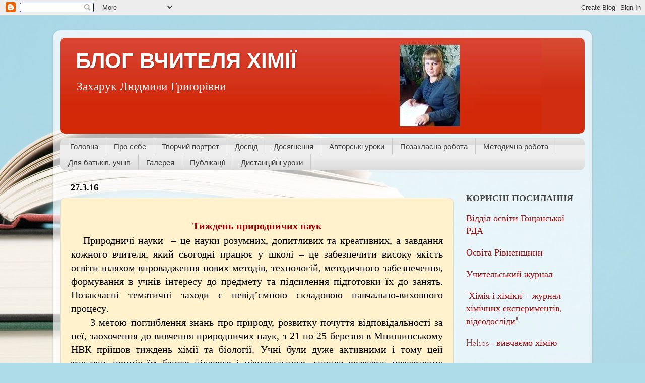

--- FILE ---
content_type: text/html; charset=UTF-8
request_url: https://himiablog.blogspot.com/2016/03/blog-post.html
body_size: 12034
content:
<!DOCTYPE html>
<html class='v2' dir='ltr' lang='uk'>
<head>
<link href='https://www.blogger.com/static/v1/widgets/335934321-css_bundle_v2.css' rel='stylesheet' type='text/css'/>
<meta content='width=1100' name='viewport'/>
<meta content='text/html; charset=UTF-8' http-equiv='Content-Type'/>
<meta content='blogger' name='generator'/>
<link href='https://himiablog.blogspot.com/favicon.ico' rel='icon' type='image/x-icon'/>
<link href='http://himiablog.blogspot.com/2016/03/blog-post.html' rel='canonical'/>
<link rel="alternate" type="application/atom+xml" title="БЛОГ ВЧИТЕЛЯ ХІМІЇ - Atom" href="https://himiablog.blogspot.com/feeds/posts/default" />
<link rel="alternate" type="application/rss+xml" title="БЛОГ ВЧИТЕЛЯ ХІМІЇ - RSS" href="https://himiablog.blogspot.com/feeds/posts/default?alt=rss" />
<link rel="service.post" type="application/atom+xml" title="БЛОГ ВЧИТЕЛЯ ХІМІЇ - Atom" href="https://www.blogger.com/feeds/1625980036599182694/posts/default" />

<link rel="alternate" type="application/atom+xml" title="БЛОГ ВЧИТЕЛЯ ХІМІЇ - Atom" href="https://himiablog.blogspot.com/feeds/4474342408161508140/comments/default" />
<!--Can't find substitution for tag [blog.ieCssRetrofitLinks]-->
<link href='https://blogger.googleusercontent.com/img/b/R29vZ2xl/AVvXsEh0CDdrrsWtnViH_fCncMy3tJ0hONgV0XGlUzEieZj9HsaIsi9BNP5OT6Iakde7xfZQ1PvMkuH5BPri-WwTyKdmllEdYJkeK07PGoJYpUXUHKYtUaDMoa-huCtWTOAb0B5Hbmofz1zcu_6S/s320/20160324_114642.jpg' rel='image_src'/>
<meta content='http://himiablog.blogspot.com/2016/03/blog-post.html' property='og:url'/>
<meta content='БЛОГ ВЧИТЕЛЯ ХІМІЇ' property='og:title'/>
<meta content='   Тиждень природничих наук      Природничі науки  – це наук и  розумних, допитливих та креативних, а завдання кожного вчителя, як ий  сього...' property='og:description'/>
<meta content='https://blogger.googleusercontent.com/img/b/R29vZ2xl/AVvXsEh0CDdrrsWtnViH_fCncMy3tJ0hONgV0XGlUzEieZj9HsaIsi9BNP5OT6Iakde7xfZQ1PvMkuH5BPri-WwTyKdmllEdYJkeK07PGoJYpUXUHKYtUaDMoa-huCtWTOAb0B5Hbmofz1zcu_6S/w1200-h630-p-k-no-nu/20160324_114642.jpg' property='og:image'/>
<title>БЛОГ ВЧИТЕЛЯ ХІМІЇ</title>
<style type='text/css'>@font-face{font-family:'Josefin Slab';font-style:normal;font-weight:400;font-display:swap;src:url(//fonts.gstatic.com/s/josefinslab/v29/lW-swjwOK3Ps5GSJlNNkMalNpiZe_ldbOR4W71msR349KoKZAyOw3w.woff2)format('woff2');unicode-range:U+0000-00FF,U+0131,U+0152-0153,U+02BB-02BC,U+02C6,U+02DA,U+02DC,U+0304,U+0308,U+0329,U+2000-206F,U+20AC,U+2122,U+2191,U+2193,U+2212,U+2215,U+FEFF,U+FFFD;}</style>
<style id='page-skin-1' type='text/css'><!--
/*-----------------------------------------------
Blogger Template Style
Name:     Picture Window
Designer: Blogger
URL:      www.blogger.com
----------------------------------------------- */
/* Content
----------------------------------------------- */
body {
font: normal normal 20px Josefin Slab;
color: #000000;
background: #aedce9 url(//themes.googleusercontent.com/image?id=1aSXz0EUQA6OfP2_5rLADo2fO_7Eo-n491NAiLY3IQ_sEBa11506Zc39km57LDp095wvw) no-repeat fixed top center /* Credit: Deejpilot (http://www.istockphoto.com/googleimages.php?id=5972800&platform=blogger) */;
}
html body .region-inner {
min-width: 0;
max-width: 100%;
width: auto;
}
.content-outer {
font-size: 90%;
}
a:link {
text-decoration:none;
color: #a01111;
}
a:visited {
text-decoration:none;
color: #860200;
}
a:hover {
text-decoration:underline;
color: #d02d11;
}
.content-outer {
background: transparent url(//www.blogblog.com/1kt/transparent/white80.png) repeat scroll top left;
-moz-border-radius: 15px;
-webkit-border-radius: 15px;
-goog-ms-border-radius: 15px;
border-radius: 15px;
-moz-box-shadow: 0 0 3px rgba(0, 0, 0, .15);
-webkit-box-shadow: 0 0 3px rgba(0, 0, 0, .15);
-goog-ms-box-shadow: 0 0 3px rgba(0, 0, 0, .15);
box-shadow: 0 0 3px rgba(0, 0, 0, .15);
margin: 30px auto;
}
.content-inner {
padding: 15px;
}
/* Header
----------------------------------------------- */
.header-outer {
background: #d02d11 url(//www.blogblog.com/1kt/transparent/header_gradient_shade.png) repeat-x scroll top left;
_background-image: none;
color: #ffffff;
-moz-border-radius: 10px;
-webkit-border-radius: 10px;
-goog-ms-border-radius: 10px;
border-radius: 10px;
}
.Header img, .Header #header-inner {
-moz-border-radius: 10px;
-webkit-border-radius: 10px;
-goog-ms-border-radius: 10px;
border-radius: 10px;
}
.header-inner .Header .titlewrapper,
.header-inner .Header .descriptionwrapper {
padding-left: 30px;
padding-right: 30px;
}
.Header h1 {
font: normal bold 42px Impact, sans-serif;
text-shadow: 1px 1px 3px rgba(0, 0, 0, 0.3);
}
.Header h1 a {
color: #ffffff;
}
.Header .description {
font-size: 130%;
}
/* Tabs
----------------------------------------------- */
.tabs-inner {
margin: .5em 0 0;
padding: 0;
}
.tabs-inner .section {
margin: 0;
}
.tabs-inner .widget ul {
padding: 0;
background: #eeeeee url(//www.blogblog.com/1kt/transparent/tabs_gradient_shade.png) repeat scroll bottom;
-moz-border-radius: 10px;
-webkit-border-radius: 10px;
-goog-ms-border-radius: 10px;
border-radius: 10px;
}
.tabs-inner .widget li {
border: none;
}
.tabs-inner .widget li a {
display: inline-block;
padding: .5em 1em;
margin-right: 0;
color: #3c3c3c;
font: normal normal 15px Impact, sans-serif;
-moz-border-radius: 0 0 0 0;
-webkit-border-top-left-radius: 0;
-webkit-border-top-right-radius: 0;
-goog-ms-border-radius: 0 0 0 0;
border-radius: 0 0 0 0;
background: transparent none no-repeat scroll top left;
border-right: 1px solid #cccccc;
}
.tabs-inner .widget li:first-child a {
padding-left: 1.25em;
-moz-border-radius-topleft: 10px;
-moz-border-radius-bottomleft: 10px;
-webkit-border-top-left-radius: 10px;
-webkit-border-bottom-left-radius: 10px;
-goog-ms-border-top-left-radius: 10px;
-goog-ms-border-bottom-left-radius: 10px;
border-top-left-radius: 10px;
border-bottom-left-radius: 10px;
}
.tabs-inner .widget li.selected a,
.tabs-inner .widget li a:hover {
position: relative;
z-index: 1;
background: #fff2cc url(//www.blogblog.com/1kt/transparent/tabs_gradient_shade.png) repeat scroll bottom;
color: #000000;
-moz-box-shadow: 0 0 0 rgba(0, 0, 0, .15);
-webkit-box-shadow: 0 0 0 rgba(0, 0, 0, .15);
-goog-ms-box-shadow: 0 0 0 rgba(0, 0, 0, .15);
box-shadow: 0 0 0 rgba(0, 0, 0, .15);
}
/* Headings
----------------------------------------------- */
h2 {
font: normal bold 100% Georgia, Utopia, 'Palatino Linotype', Palatino, serif;
text-transform: uppercase;
color: #444444;
margin: .5em 0;
}
/* Main
----------------------------------------------- */
.main-outer {
background: transparent none repeat scroll top center;
-moz-border-radius: 0 0 0 0;
-webkit-border-top-left-radius: 0;
-webkit-border-top-right-radius: 0;
-webkit-border-bottom-left-radius: 0;
-webkit-border-bottom-right-radius: 0;
-goog-ms-border-radius: 0 0 0 0;
border-radius: 0 0 0 0;
-moz-box-shadow: 0 0 0 rgba(0, 0, 0, .15);
-webkit-box-shadow: 0 0 0 rgba(0, 0, 0, .15);
-goog-ms-box-shadow: 0 0 0 rgba(0, 0, 0, .15);
box-shadow: 0 0 0 rgba(0, 0, 0, .15);
}
.main-inner {
padding: 15px 5px 20px;
}
.main-inner .column-center-inner {
padding: 0 0;
}
.main-inner .column-left-inner {
padding-left: 0;
}
.main-inner .column-right-inner {
padding-right: 0;
}
/* Posts
----------------------------------------------- */
h3.post-title {
margin: 0;
font: normal bold 18px Georgia, Utopia, 'Palatino Linotype', Palatino, serif;
}
.comments h4 {
margin: 1em 0 0;
font: normal bold 18px Georgia, Utopia, 'Palatino Linotype', Palatino, serif;
}
.date-header span {
color: #000000;
}
.post-outer {
background-color: #fff2cc;
border: solid 1px #dddddd;
-moz-border-radius: 10px;
-webkit-border-radius: 10px;
border-radius: 10px;
-goog-ms-border-radius: 10px;
padding: 15px 20px;
margin: 0 -20px 20px;
}
.post-body {
line-height: 1.4;
font-size: 110%;
position: relative;
}
.post-header {
margin: 0 0 1.5em;
color: #000000;
line-height: 1.6;
}
.post-footer {
margin: .5em 0 0;
color: #000000;
line-height: 1.6;
}
#blog-pager {
font-size: 140%
}
#comments .comment-author {
padding-top: 1.5em;
border-top: dashed 1px #ccc;
border-top: dashed 1px rgba(128, 128, 128, .5);
background-position: 0 1.5em;
}
#comments .comment-author:first-child {
padding-top: 0;
border-top: none;
}
.avatar-image-container {
margin: .2em 0 0;
}
/* Comments
----------------------------------------------- */
.comments .comments-content .icon.blog-author {
background-repeat: no-repeat;
background-image: url([data-uri]);
}
.comments .comments-content .loadmore a {
border-top: 1px solid #d02d11;
border-bottom: 1px solid #d02d11;
}
.comments .continue {
border-top: 2px solid #d02d11;
}
/* Widgets
----------------------------------------------- */
.widget ul, .widget #ArchiveList ul.flat {
padding: 0;
list-style: none;
}
.widget ul li, .widget #ArchiveList ul.flat li {
border-top: dashed 1px #ccc;
border-top: dashed 1px rgba(128, 128, 128, .5);
}
.widget ul li:first-child, .widget #ArchiveList ul.flat li:first-child {
border-top: none;
}
.widget .post-body ul {
list-style: disc;
}
.widget .post-body ul li {
border: none;
}
/* Footer
----------------------------------------------- */
.footer-outer {
color:#eeeeee;
background: transparent url(https://resources.blogblog.com/blogblog/data/1kt/transparent/black50.png) repeat scroll top left;
-moz-border-radius: 10px 10px 10px 10px;
-webkit-border-top-left-radius: 10px;
-webkit-border-top-right-radius: 10px;
-webkit-border-bottom-left-radius: 10px;
-webkit-border-bottom-right-radius: 10px;
-goog-ms-border-radius: 10px 10px 10px 10px;
border-radius: 10px 10px 10px 10px;
-moz-box-shadow: 0 0 0 rgba(0, 0, 0, .15);
-webkit-box-shadow: 0 0 0 rgba(0, 0, 0, .15);
-goog-ms-box-shadow: 0 0 0 rgba(0, 0, 0, .15);
box-shadow: 0 0 0 rgba(0, 0, 0, .15);
}
.footer-inner {
padding: 10px 5px 20px;
}
.footer-outer a {
color: #fffade;
}
.footer-outer a:visited {
color: #ccc69a;
}
.footer-outer a:hover {
color: #ffffff;
}
.footer-outer .widget h2 {
color: #bbbbbb;
}
/* Mobile
----------------------------------------------- */
html body.mobile {
height: auto;
}
html body.mobile {
min-height: 480px;
background-size: 100% auto;
}
.mobile .body-fauxcolumn-outer {
background: transparent none repeat scroll top left;
}
html .mobile .mobile-date-outer, html .mobile .blog-pager {
border-bottom: none;
background: transparent none repeat scroll top center;
margin-bottom: 10px;
}
.mobile .date-outer {
background: transparent none repeat scroll top center;
}
.mobile .header-outer, .mobile .main-outer,
.mobile .post-outer, .mobile .footer-outer {
-moz-border-radius: 0;
-webkit-border-radius: 0;
-goog-ms-border-radius: 0;
border-radius: 0;
}
.mobile .content-outer,
.mobile .main-outer,
.mobile .post-outer {
background: inherit;
border: none;
}
.mobile .content-outer {
font-size: 100%;
}
.mobile-link-button {
background-color: #a01111;
}
.mobile-link-button a:link, .mobile-link-button a:visited {
color: #fff2cc;
}
.mobile-index-contents {
color: #000000;
}
.mobile .tabs-inner .PageList .widget-content {
background: #fff2cc url(//www.blogblog.com/1kt/transparent/tabs_gradient_shade.png) repeat scroll bottom;
color: #000000;
}
.mobile .tabs-inner .PageList .widget-content .pagelist-arrow {
border-left: 1px solid #cccccc;
}

--></style>
<style id='template-skin-1' type='text/css'><!--
body {
min-width: 1070px;
}
.content-outer, .content-fauxcolumn-outer, .region-inner {
min-width: 1070px;
max-width: 1070px;
_width: 1070px;
}
.main-inner .columns {
padding-left: 0px;
padding-right: 260px;
}
.main-inner .fauxcolumn-center-outer {
left: 0px;
right: 260px;
/* IE6 does not respect left and right together */
_width: expression(this.parentNode.offsetWidth -
parseInt("0px") -
parseInt("260px") + 'px');
}
.main-inner .fauxcolumn-left-outer {
width: 0px;
}
.main-inner .fauxcolumn-right-outer {
width: 260px;
}
.main-inner .column-left-outer {
width: 0px;
right: 100%;
margin-left: -0px;
}
.main-inner .column-right-outer {
width: 260px;
margin-right: -260px;
}
#layout {
min-width: 0;
}
#layout .content-outer {
min-width: 0;
width: 800px;
}
#layout .region-inner {
min-width: 0;
width: auto;
}
body#layout div.add_widget {
padding: 8px;
}
body#layout div.add_widget a {
margin-left: 32px;
}
--></style>
<style>
    body {background-image:url(\/\/themes.googleusercontent.com\/image?id=1aSXz0EUQA6OfP2_5rLADo2fO_7Eo-n491NAiLY3IQ_sEBa11506Zc39km57LDp095wvw);}
    
@media (max-width: 200px) { body {background-image:url(\/\/themes.googleusercontent.com\/image?id=1aSXz0EUQA6OfP2_5rLADo2fO_7Eo-n491NAiLY3IQ_sEBa11506Zc39km57LDp095wvw&options=w200);}}
@media (max-width: 400px) and (min-width: 201px) { body {background-image:url(\/\/themes.googleusercontent.com\/image?id=1aSXz0EUQA6OfP2_5rLADo2fO_7Eo-n491NAiLY3IQ_sEBa11506Zc39km57LDp095wvw&options=w400);}}
@media (max-width: 800px) and (min-width: 401px) { body {background-image:url(\/\/themes.googleusercontent.com\/image?id=1aSXz0EUQA6OfP2_5rLADo2fO_7Eo-n491NAiLY3IQ_sEBa11506Zc39km57LDp095wvw&options=w800);}}
@media (max-width: 1200px) and (min-width: 801px) { body {background-image:url(\/\/themes.googleusercontent.com\/image?id=1aSXz0EUQA6OfP2_5rLADo2fO_7Eo-n491NAiLY3IQ_sEBa11506Zc39km57LDp095wvw&options=w1200);}}
/* Last tag covers anything over one higher than the previous max-size cap. */
@media (min-width: 1201px) { body {background-image:url(\/\/themes.googleusercontent.com\/image?id=1aSXz0EUQA6OfP2_5rLADo2fO_7Eo-n491NAiLY3IQ_sEBa11506Zc39km57LDp095wvw&options=w1600);}}
  </style>
<link href='https://www.blogger.com/dyn-css/authorization.css?targetBlogID=1625980036599182694&amp;zx=3432832f-c620-4309-bedf-464822c35e56' media='none' onload='if(media!=&#39;all&#39;)media=&#39;all&#39;' rel='stylesheet'/><noscript><link href='https://www.blogger.com/dyn-css/authorization.css?targetBlogID=1625980036599182694&amp;zx=3432832f-c620-4309-bedf-464822c35e56' rel='stylesheet'/></noscript>
<meta name='google-adsense-platform-account' content='ca-host-pub-1556223355139109'/>
<meta name='google-adsense-platform-domain' content='blogspot.com'/>

</head>
<body class='loading variant-shade'>
<div class='navbar section' id='navbar' name='Панель навігації'><div class='widget Navbar' data-version='1' id='Navbar1'><script type="text/javascript">
    function setAttributeOnload(object, attribute, val) {
      if(window.addEventListener) {
        window.addEventListener('load',
          function(){ object[attribute] = val; }, false);
      } else {
        window.attachEvent('onload', function(){ object[attribute] = val; });
      }
    }
  </script>
<div id="navbar-iframe-container"></div>
<script type="text/javascript" src="https://apis.google.com/js/platform.js"></script>
<script type="text/javascript">
      gapi.load("gapi.iframes:gapi.iframes.style.bubble", function() {
        if (gapi.iframes && gapi.iframes.getContext) {
          gapi.iframes.getContext().openChild({
              url: 'https://www.blogger.com/navbar/1625980036599182694?po\x3d4474342408161508140\x26origin\x3dhttps://himiablog.blogspot.com',
              where: document.getElementById("navbar-iframe-container"),
              id: "navbar-iframe"
          });
        }
      });
    </script><script type="text/javascript">
(function() {
var script = document.createElement('script');
script.type = 'text/javascript';
script.src = '//pagead2.googlesyndication.com/pagead/js/google_top_exp.js';
var head = document.getElementsByTagName('head')[0];
if (head) {
head.appendChild(script);
}})();
</script>
</div></div>
<div class='body-fauxcolumns'>
<div class='fauxcolumn-outer body-fauxcolumn-outer'>
<div class='cap-top'>
<div class='cap-left'></div>
<div class='cap-right'></div>
</div>
<div class='fauxborder-left'>
<div class='fauxborder-right'></div>
<div class='fauxcolumn-inner'>
</div>
</div>
<div class='cap-bottom'>
<div class='cap-left'></div>
<div class='cap-right'></div>
</div>
</div>
</div>
<div class='content'>
<div class='content-fauxcolumns'>
<div class='fauxcolumn-outer content-fauxcolumn-outer'>
<div class='cap-top'>
<div class='cap-left'></div>
<div class='cap-right'></div>
</div>
<div class='fauxborder-left'>
<div class='fauxborder-right'></div>
<div class='fauxcolumn-inner'>
</div>
</div>
<div class='cap-bottom'>
<div class='cap-left'></div>
<div class='cap-right'></div>
</div>
</div>
</div>
<div class='content-outer'>
<div class='content-cap-top cap-top'>
<div class='cap-left'></div>
<div class='cap-right'></div>
</div>
<div class='fauxborder-left content-fauxborder-left'>
<div class='fauxborder-right content-fauxborder-right'></div>
<div class='content-inner'>
<header>
<div class='header-outer'>
<div class='header-cap-top cap-top'>
<div class='cap-left'></div>
<div class='cap-right'></div>
</div>
<div class='fauxborder-left header-fauxborder-left'>
<div class='fauxborder-right header-fauxborder-right'></div>
<div class='region-inner header-inner'>
<div class='header section' id='header' name='Заголовок'><div class='widget Header' data-version='1' id='Header1'>
<div id='header-inner' style='background-image: url("https://blogger.googleusercontent.com/img/b/R29vZ2xl/AVvXsEiSJjymJbIel0V-mphtpvnSd1YsyfPTACupK5V7UJq4CJzwDOffwHuuuqAaHFJUuQfpEhkfhyphenhyphen8dJHNXnqQ9gH2iVpnD-9KPzwubFrLKtw5CVh3VAFEh1XwqLafJND8SBRhhECBg6fvb_mZh/s1600/%25D0%25A0%25D0%25B8%25D1%2581%25D1%2583%25D0%25BD%25D0%25BE%25D0%25BA4.jpg"); background-position: left; width: 955px; min-height: 190px; _height: 190px; background-repeat: no-repeat; '>
<div class='titlewrapper' style='background: transparent'>
<h1 class='title' style='background: transparent; border-width: 0px'>
<a href='https://himiablog.blogspot.com/'>
БЛОГ ВЧИТЕЛЯ ХІМІЇ
</a>
</h1>
</div>
<div class='descriptionwrapper'>
<p class='description'><span>Захарук Людмили Григорівни </span></p>
</div>
</div>
</div></div>
</div>
</div>
<div class='header-cap-bottom cap-bottom'>
<div class='cap-left'></div>
<div class='cap-right'></div>
</div>
</div>
</header>
<div class='tabs-outer'>
<div class='tabs-cap-top cap-top'>
<div class='cap-left'></div>
<div class='cap-right'></div>
</div>
<div class='fauxborder-left tabs-fauxborder-left'>
<div class='fauxborder-right tabs-fauxborder-right'></div>
<div class='region-inner tabs-inner'>
<div class='tabs section' id='crosscol' name='Усі стовпці'><div class='widget PageList' data-version='1' id='PageList1'>
<h2>Блог-меню</h2>
<div class='widget-content'>
<ul>
<li>
<a href='https://himiablog.blogspot.com/'>Головна</a>
</li>
<li>
<a href='https://himiablog.blogspot.com/p/blog-page_17.html'>Про себе</a>
</li>
<li>
<a href='https://himiablog.blogspot.com/p/blog-page_5.html'>Творчий портрет</a>
</li>
<li>
<a href='https://himiablog.blogspot.com/p/blog-page.html'>Досвід</a>
</li>
<li>
<a href='https://himiablog.blogspot.com/p/blog-page_83.html'>Досягнення</a>
</li>
<li>
<a href='https://himiablog.blogspot.com/p/blog-page_53.html'>Авторські уроки</a>
</li>
<li>
<a href='https://himiablog.blogspot.com/p/blog-page_34.html'>Позакласна робота</a>
</li>
<li>
<a href='https://himiablog.blogspot.com/p/blog-page_16.html'>Методична робота</a>
</li>
<li>
<a href='https://himiablog.blogspot.com/p/blog-page_13.html'>Для батьків, учнів</a>
</li>
<li>
<a href='https://himiablog.blogspot.com/p/blog-page_25.html'>Галерея</a>
</li>
<li>
<a href='https://himiablog.blogspot.com/p/blog-page_12.html'>Публікації</a>
</li>
<li>
<a href='https://himiablog.blogspot.com/p/blog-page_27.html'>Дистанційні уроки</a>
</li>
</ul>
<div class='clear'></div>
</div>
</div></div>
<div class='tabs no-items section' id='crosscol-overflow' name='Cross-Column 2'></div>
</div>
</div>
<div class='tabs-cap-bottom cap-bottom'>
<div class='cap-left'></div>
<div class='cap-right'></div>
</div>
</div>
<div class='main-outer'>
<div class='main-cap-top cap-top'>
<div class='cap-left'></div>
<div class='cap-right'></div>
</div>
<div class='fauxborder-left main-fauxborder-left'>
<div class='fauxborder-right main-fauxborder-right'></div>
<div class='region-inner main-inner'>
<div class='columns fauxcolumns'>
<div class='fauxcolumn-outer fauxcolumn-center-outer'>
<div class='cap-top'>
<div class='cap-left'></div>
<div class='cap-right'></div>
</div>
<div class='fauxborder-left'>
<div class='fauxborder-right'></div>
<div class='fauxcolumn-inner'>
</div>
</div>
<div class='cap-bottom'>
<div class='cap-left'></div>
<div class='cap-right'></div>
</div>
</div>
<div class='fauxcolumn-outer fauxcolumn-left-outer'>
<div class='cap-top'>
<div class='cap-left'></div>
<div class='cap-right'></div>
</div>
<div class='fauxborder-left'>
<div class='fauxborder-right'></div>
<div class='fauxcolumn-inner'>
</div>
</div>
<div class='cap-bottom'>
<div class='cap-left'></div>
<div class='cap-right'></div>
</div>
</div>
<div class='fauxcolumn-outer fauxcolumn-right-outer'>
<div class='cap-top'>
<div class='cap-left'></div>
<div class='cap-right'></div>
</div>
<div class='fauxborder-left'>
<div class='fauxborder-right'></div>
<div class='fauxcolumn-inner'>
</div>
</div>
<div class='cap-bottom'>
<div class='cap-left'></div>
<div class='cap-right'></div>
</div>
</div>
<!-- corrects IE6 width calculation -->
<div class='columns-inner'>
<div class='column-center-outer'>
<div class='column-center-inner'>
<div class='main section' id='main' name='Основний'><div class='widget Blog' data-version='1' id='Blog1'>
<div class='blog-posts hfeed'>

          <div class="date-outer">
        
<h2 class='date-header'><span>27.3.16</span></h2>

          <div class="date-posts">
        
<div class='post-outer'>
<div class='post hentry uncustomized-post-template' itemprop='blogPost' itemscope='itemscope' itemtype='http://schema.org/BlogPosting'>
<meta content='https://blogger.googleusercontent.com/img/b/R29vZ2xl/AVvXsEh0CDdrrsWtnViH_fCncMy3tJ0hONgV0XGlUzEieZj9HsaIsi9BNP5OT6Iakde7xfZQ1PvMkuH5BPri-WwTyKdmllEdYJkeK07PGoJYpUXUHKYtUaDMoa-huCtWTOAb0B5Hbmofz1zcu_6S/s320/20160324_114642.jpg' itemprop='image_url'/>
<meta content='1625980036599182694' itemprop='blogId'/>
<meta content='4474342408161508140' itemprop='postId'/>
<a name='4474342408161508140'></a>
<div class='post-header'>
<div class='post-header-line-1'></div>
</div>
<div class='post-body entry-content' id='post-body-4474342408161508140' itemprop='description articleBody'>
<div class="MsoNormal" style="margin-bottom: .0001pt; margin: 0cm; text-align: justify; text-indent: 35.45pt;">
</div>
<div style="text-align: center;">
<b style="font-family: Georgia, 'Times New Roman', serif; text-indent: 35.45pt;"><span style="color: #990000;">Тиждень природничих наук</span></b></div>
<span style="font-family: Georgia, Times New Roman, serif;"><div style="text-align: justify;">
&nbsp; &nbsp;Природничі науки <span lang="RU">&nbsp;&#8211; це наук</span>и<span lang="RU"> розумних,
допитливих та креативних, а завдання кожного вчителя, як</span>ий<span lang="RU"> сьогодні
працю</span>є<span lang="RU"> у школі &#8211;
це забезпечити високу якість освіти шляхом впровадження нових методів,
технологій, методичного забезпечення, формування в учнів інтересу до предмету
та підсилення підготовки їх до занять. Позакласні тематичні заходи є
невід&#8217;ємною складовою навчально-виховного процесу</span>.&nbsp;</div>
<div style="text-align: justify;">
<span lang="RU" style="text-indent: 35.45pt;">&nbsp; &nbsp; &nbsp;З
метою </span><span style="text-indent: 35.45pt;">поглиблення</span><span lang="RU" style="text-indent: 35.45pt;"> знань про природу, розвитку почуття
відповідальності за </span><span style="text-indent: 35.45pt;">неї</span><span lang="RU" style="text-indent: 35.45pt;">, заохочення до вивчення природничих
наук, з </span><span style="text-indent: 35.45pt;">21</span><span style="text-indent: 35.45pt;"><span lang="RU"> по 2</span></span><span style="text-indent: 35.45pt;">5</span><span style="text-indent: 35.45pt;"> </span><span style="text-indent: 35.45pt;">березня</span><span lang="RU" style="text-indent: 35.45pt;"> в </span><span style="text-indent: 35.45pt;">Мнишинському НВК прйшов тиждень хімії та біології. Учні були дуже активними
і тому цей тиждень приніс їм багато цікавого і пізнавального, сприяв розвитку
позитивних емоцій та формуванню пізнавального інтересу до даних предметів,
стимулював&nbsp; творчу активність учнів.&nbsp;</span></div>
</span><div class="separator" style="clear: both; text-align: center;">
<span style="font-family: Georgia, 'Times New Roman', serif; text-align: justify; text-indent: 35.45pt;"><br /></span></div>
<div class="separator" style="clear: both; text-align: center;">
<a href="https://blogger.googleusercontent.com/img/b/R29vZ2xl/AVvXsEh0CDdrrsWtnViH_fCncMy3tJ0hONgV0XGlUzEieZj9HsaIsi9BNP5OT6Iakde7xfZQ1PvMkuH5BPri-WwTyKdmllEdYJkeK07PGoJYpUXUHKYtUaDMoa-huCtWTOAb0B5Hbmofz1zcu_6S/s1600/20160324_114642.jpg" imageanchor="1" style="margin-left: 1em; margin-right: 1em;"><img border="0" height="240" src="https://blogger.googleusercontent.com/img/b/R29vZ2xl/AVvXsEh0CDdrrsWtnViH_fCncMy3tJ0hONgV0XGlUzEieZj9HsaIsi9BNP5OT6Iakde7xfZQ1PvMkuH5BPri-WwTyKdmllEdYJkeK07PGoJYpUXUHKYtUaDMoa-huCtWTOAb0B5Hbmofz1zcu_6S/s320/20160324_114642.jpg" width="320" /></a></div>
<div class="MsoNormal" style="margin-bottom: .0001pt; margin: 0cm; text-align: justify; text-indent: 35.45pt;">
<span style="font-family: Georgia, Times New Roman, serif;"><br /></span><span style="font-family: &quot;Times New Roman&quot;,&quot;serif&quot;; font-size: 14.0pt; mso-ansi-language: UK; mso-fareast-font-family: &quot;Times New Roman&quot;; mso-fareast-language: RU;"><o:p></o:p></span></div>
<div style='clear: both;'></div>
</div>
<div class='post-footer'>
<div class='post-footer-line post-footer-line-1'>
<span class='post-author vcard'>
</span>
<span class='post-timestamp'>
</span>
<span class='post-comment-link'>
</span>
<span class='post-icons'>
<span class='item-action'>
<a href='https://www.blogger.com/email-post/1625980036599182694/4474342408161508140' title='Надіслати допис електронною поштою'>
<img alt='' class='icon-action' height='13' src='https://resources.blogblog.com/img/icon18_email.gif' width='18'/>
</a>
</span>
<span class='item-control blog-admin pid-1180423782'>
<a href='https://www.blogger.com/post-edit.g?blogID=1625980036599182694&postID=4474342408161508140&from=pencil' title='Редагувати допис'>
<img alt='' class='icon-action' height='18' src='https://resources.blogblog.com/img/icon18_edit_allbkg.gif' width='18'/>
</a>
</span>
</span>
<div class='post-share-buttons goog-inline-block'>
<a class='goog-inline-block share-button sb-email' href='https://www.blogger.com/share-post.g?blogID=1625980036599182694&postID=4474342408161508140&target=email' target='_blank' title='Надіслати електронною поштою'><span class='share-button-link-text'>Надіслати електронною поштою</span></a><a class='goog-inline-block share-button sb-blog' href='https://www.blogger.com/share-post.g?blogID=1625980036599182694&postID=4474342408161508140&target=blog' onclick='window.open(this.href, "_blank", "height=270,width=475"); return false;' target='_blank' title='Опублікувати в блозі'><span class='share-button-link-text'>Опублікувати в блозі</span></a><a class='goog-inline-block share-button sb-twitter' href='https://www.blogger.com/share-post.g?blogID=1625980036599182694&postID=4474342408161508140&target=twitter' target='_blank' title='Поділитися в X'><span class='share-button-link-text'>Поділитися в X</span></a><a class='goog-inline-block share-button sb-facebook' href='https://www.blogger.com/share-post.g?blogID=1625980036599182694&postID=4474342408161508140&target=facebook' onclick='window.open(this.href, "_blank", "height=430,width=640"); return false;' target='_blank' title='Опублікувати у Facebook'><span class='share-button-link-text'>Опублікувати у Facebook</span></a><a class='goog-inline-block share-button sb-pinterest' href='https://www.blogger.com/share-post.g?blogID=1625980036599182694&postID=4474342408161508140&target=pinterest' target='_blank' title='Поділитися в Pinterest'><span class='share-button-link-text'>Поділитися в Pinterest</span></a>
</div>
</div>
<div class='post-footer-line post-footer-line-2'>
<span class='post-labels'>
</span>
</div>
<div class='post-footer-line post-footer-line-3'>
<span class='post-location'>
</span>
</div>
</div>
</div>
<div class='comments' id='comments'>
<a name='comments'></a>
<h4>Немає коментарів:</h4>
<div id='Blog1_comments-block-wrapper'>
<dl class='avatar-comment-indent' id='comments-block'>
</dl>
</div>
<p class='comment-footer'>
<div class='comment-form'>
<a name='comment-form'></a>
<h4 id='comment-post-message'>Дописати коментар</h4>
<p>Залиште свій коментар...</p>
<a href='https://www.blogger.com/comment/frame/1625980036599182694?po=4474342408161508140&hl=uk&saa=85391&origin=https://himiablog.blogspot.com' id='comment-editor-src'></a>
<iframe allowtransparency='true' class='blogger-iframe-colorize blogger-comment-from-post' frameborder='0' height='410px' id='comment-editor' name='comment-editor' src='' width='100%'></iframe>
<script src='https://www.blogger.com/static/v1/jsbin/2830521187-comment_from_post_iframe.js' type='text/javascript'></script>
<script type='text/javascript'>
      BLOG_CMT_createIframe('https://www.blogger.com/rpc_relay.html');
    </script>
</div>
</p>
</div>
</div>

        </div></div>
      
</div>
<div class='blog-pager' id='blog-pager'>
<span id='blog-pager-newer-link'>
<a class='blog-pager-newer-link' href='https://himiablog.blogspot.com/2016/03/blog-post_28.html' id='Blog1_blog-pager-newer-link' title='Новіша публікація'>Новіша публікація</a>
</span>
<span id='blog-pager-older-link'>
<a class='blog-pager-older-link' href='https://himiablog.blogspot.com/2015/10/blog-post.html' id='Blog1_blog-pager-older-link' title='Старіша публікація'>Старіша публікація</a>
</span>
<a class='home-link' href='https://himiablog.blogspot.com/'>Головна сторінка</a>
</div>
<div class='clear'></div>
<div class='post-feeds'>
<div class='feed-links'>
Підписатися на:
<a class='feed-link' href='https://himiablog.blogspot.com/feeds/4474342408161508140/comments/default' target='_blank' type='application/atom+xml'>Дописати коментарі (Atom)</a>
</div>
</div>
</div></div>
</div>
</div>
<div class='column-left-outer'>
<div class='column-left-inner'>
<aside>
</aside>
</div>
</div>
<div class='column-right-outer'>
<div class='column-right-inner'>
<aside>
<div class='sidebar section' id='sidebar-right-1'><div class='widget HTML' data-version='1' id='HTML1'>
<div class='widget-content'>
<script src="//101widgets.com/w1417202765-18025111&amp;200&amp;200"></script>
</div>
<div class='clear'></div>
</div><div class='widget HTML' data-version='1' id='HTML4'>
<h2 class='title'>Корисні посилання</h2>
<div class='widget-content'>
<p><a href="http://goscha-osvita.at.ua/">Відділ освіти Гощанської РДА</a></p>

<p><a href="http://rivneosvita.org.ua">Освіта Рівненщини</a></p>

<p><a href="http://teacherjournal.com.ua/home.html">Учительський журнал</a></p>

<p><a href="http://chemistry-chemists.com/">"Хімія і хіміки" - журнал хімічних експериментів, відеодосліди"</a></p>

<p><a href="http://helios17.org.ua/readarticle.php?article_id=38">Helios - вивчаємо хімію</a></p>
</div>
<div class='clear'></div>
</div><div class='widget HTML' data-version='1' id='HTML3'>
<h2 class='title'>Цікаві посилання</h2>
<div class='widget-content'>
<p><a href="http://www.xumuk.ru/igra_tm/">Гра &#171;Таблиця Менделеєва&#187;</a></p>


<p><a href="http://www.ptable.com/?lang=uk">Динамічна Періодична система</a></p>

<p><a href="http://learningapps.org/1268120">Інтерактивні вправи</a></p>

<p><a href="http://www.xumuk.ru/esa/fs.html">Електронна будова атома</a></p>


<p><a href="http://93.178.252.244:8080/">Тренувальне онлайн тестування ЗНО 2015</a></p>
</div>
<div class='clear'></div>
</div><div class='widget Stats' data-version='1' id='Stats1'>
<h2>Загальна кількість переглядів сторінки</h2>
<div class='widget-content'>
<div id='Stats1_content' style='display: none;'>
<span class='counter-wrapper graph-counter-wrapper' id='Stats1_totalCount'>
</span>
<div class='clear'></div>
</div>
</div>
</div><div class='widget HTML' data-version='1' id='HTML2'>
<div class='widget-content'>
<script src="//101widgets.com/w1418165762-arcaneat&amp;30&amp;12"></script>
</div>
<div class='clear'></div>
</div></div>
</aside>
</div>
</div>
</div>
<div style='clear: both'></div>
<!-- columns -->
</div>
<!-- main -->
</div>
</div>
<div class='main-cap-bottom cap-bottom'>
<div class='cap-left'></div>
<div class='cap-right'></div>
</div>
</div>
<footer>
<div class='footer-outer'>
<div class='footer-cap-top cap-top'>
<div class='cap-left'></div>
<div class='cap-right'></div>
</div>
<div class='fauxborder-left footer-fauxborder-left'>
<div class='fauxborder-right footer-fauxborder-right'></div>
<div class='region-inner footer-inner'>
<div class='foot no-items section' id='footer-1'></div>
<table border='0' cellpadding='0' cellspacing='0' class='section-columns columns-2'>
<tbody>
<tr>
<td class='first columns-cell'>
<div class='foot no-items section' id='footer-2-1'></div>
</td>
<td class='columns-cell'>
<div class='foot no-items section' id='footer-2-2'></div>
</td>
</tr>
</tbody>
</table>
<!-- outside of the include in order to lock Attribution widget -->
<div class='foot section' id='footer-3' name='Нижній колонтитул'><div class='widget Attribution' data-version='1' id='Attribution1'>
<div class='widget-content' style='text-align: center;'>
Тема "Венеціанське вікно". Зображення для теми від користувача <a href='http://www.istockphoto.com/googleimages.php?id=5972800&platform=blogger&langregion=uk' target='_blank'>Deejpilot</a>. На платформі <a href='https://www.blogger.com' target='_blank'>Blogger</a>.
</div>
<div class='clear'></div>
</div></div>
</div>
</div>
<div class='footer-cap-bottom cap-bottom'>
<div class='cap-left'></div>
<div class='cap-right'></div>
</div>
</div>
</footer>
<!-- content -->
</div>
</div>
<div class='content-cap-bottom cap-bottom'>
<div class='cap-left'></div>
<div class='cap-right'></div>
</div>
</div>
</div>
<script type='text/javascript'>
    window.setTimeout(function() {
        document.body.className = document.body.className.replace('loading', '');
      }, 10);
  </script>

<script type="text/javascript" src="https://www.blogger.com/static/v1/widgets/3845888474-widgets.js"></script>
<script type='text/javascript'>
window['__wavt'] = 'AOuZoY6rvPZwp0HkZmxj76za2YFwFnRnIQ:1768571659845';_WidgetManager._Init('//www.blogger.com/rearrange?blogID\x3d1625980036599182694','//himiablog.blogspot.com/2016/03/blog-post.html','1625980036599182694');
_WidgetManager._SetDataContext([{'name': 'blog', 'data': {'blogId': '1625980036599182694', 'title': '\u0411\u041b\u041e\u0413 \u0412\u0427\u0418\u0422\u0415\u041b\u042f \u0425\u0406\u041c\u0406\u0407', 'url': 'https://himiablog.blogspot.com/2016/03/blog-post.html', 'canonicalUrl': 'http://himiablog.blogspot.com/2016/03/blog-post.html', 'homepageUrl': 'https://himiablog.blogspot.com/', 'searchUrl': 'https://himiablog.blogspot.com/search', 'canonicalHomepageUrl': 'http://himiablog.blogspot.com/', 'blogspotFaviconUrl': 'https://himiablog.blogspot.com/favicon.ico', 'bloggerUrl': 'https://www.blogger.com', 'hasCustomDomain': false, 'httpsEnabled': true, 'enabledCommentProfileImages': true, 'gPlusViewType': 'FILTERED_POSTMOD', 'adultContent': false, 'analyticsAccountNumber': '', 'encoding': 'UTF-8', 'locale': 'uk', 'localeUnderscoreDelimited': 'uk', 'languageDirection': 'ltr', 'isPrivate': false, 'isMobile': false, 'isMobileRequest': false, 'mobileClass': '', 'isPrivateBlog': false, 'isDynamicViewsAvailable': true, 'feedLinks': '\x3clink rel\x3d\x22alternate\x22 type\x3d\x22application/atom+xml\x22 title\x3d\x22\u0411\u041b\u041e\u0413 \u0412\u0427\u0418\u0422\u0415\u041b\u042f \u0425\u0406\u041c\u0406\u0407 - Atom\x22 href\x3d\x22https://himiablog.blogspot.com/feeds/posts/default\x22 /\x3e\n\x3clink rel\x3d\x22alternate\x22 type\x3d\x22application/rss+xml\x22 title\x3d\x22\u0411\u041b\u041e\u0413 \u0412\u0427\u0418\u0422\u0415\u041b\u042f \u0425\u0406\u041c\u0406\u0407 - RSS\x22 href\x3d\x22https://himiablog.blogspot.com/feeds/posts/default?alt\x3drss\x22 /\x3e\n\x3clink rel\x3d\x22service.post\x22 type\x3d\x22application/atom+xml\x22 title\x3d\x22\u0411\u041b\u041e\u0413 \u0412\u0427\u0418\u0422\u0415\u041b\u042f \u0425\u0406\u041c\u0406\u0407 - Atom\x22 href\x3d\x22https://www.blogger.com/feeds/1625980036599182694/posts/default\x22 /\x3e\n\n\x3clink rel\x3d\x22alternate\x22 type\x3d\x22application/atom+xml\x22 title\x3d\x22\u0411\u041b\u041e\u0413 \u0412\u0427\u0418\u0422\u0415\u041b\u042f \u0425\u0406\u041c\u0406\u0407 - Atom\x22 href\x3d\x22https://himiablog.blogspot.com/feeds/4474342408161508140/comments/default\x22 /\x3e\n', 'meTag': '', 'adsenseHostId': 'ca-host-pub-1556223355139109', 'adsenseHasAds': false, 'adsenseAutoAds': false, 'boqCommentIframeForm': true, 'loginRedirectParam': '', 'view': '', 'dynamicViewsCommentsSrc': '//www.blogblog.com/dynamicviews/4224c15c4e7c9321/js/comments.js', 'dynamicViewsScriptSrc': '//www.blogblog.com/dynamicviews/2dfa401275732ff9', 'plusOneApiSrc': 'https://apis.google.com/js/platform.js', 'disableGComments': true, 'interstitialAccepted': false, 'sharing': {'platforms': [{'name': '\u041e\u0442\u0440\u0438\u043c\u0430\u0442\u0438 \u043f\u043e\u0441\u0438\u043b\u0430\u043d\u043d\u044f', 'key': 'link', 'shareMessage': '\u041e\u0442\u0440\u0438\u043c\u0430\u0442\u0438 \u043f\u043e\u0441\u0438\u043b\u0430\u043d\u043d\u044f', 'target': ''}, {'name': 'Facebook', 'key': 'facebook', 'shareMessage': '\u041f\u043e\u0434\u0456\u043b\u0438\u0442\u0438\u0441\u044f \u0432 Facebook', 'target': 'facebook'}, {'name': '\u041e\u043f\u0443\u0431\u043b\u0456\u043a\u0443\u0432\u0430\u0442\u0438 \u0432 \u0431\u043b\u043e\u0437\u0456', 'key': 'blogThis', 'shareMessage': '\u041e\u043f\u0443\u0431\u043b\u0456\u043a\u0443\u0432\u0430\u0442\u0438 \u0432 \u0431\u043b\u043e\u0437\u0456', 'target': 'blog'}, {'name': 'X', 'key': 'twitter', 'shareMessage': '\u041f\u043e\u0434\u0456\u043b\u0438\u0442\u0438\u0441\u044f \u0432 X', 'target': 'twitter'}, {'name': 'Pinterest', 'key': 'pinterest', 'shareMessage': '\u041f\u043e\u0434\u0456\u043b\u0438\u0442\u0438\u0441\u044f \u0432 Pinterest', 'target': 'pinterest'}, {'name': '\u0415\u043b\u0435\u043a\u0442\u0440\u043e\u043d\u043d\u0430 \u043f\u043e\u0448\u0442\u0430', 'key': 'email', 'shareMessage': '\u0415\u043b\u0435\u043a\u0442\u0440\u043e\u043d\u043d\u0430 \u043f\u043e\u0448\u0442\u0430', 'target': 'email'}], 'disableGooglePlus': true, 'googlePlusShareButtonWidth': 0, 'googlePlusBootstrap': '\x3cscript type\x3d\x22text/javascript\x22\x3ewindow.___gcfg \x3d {\x27lang\x27: \x27uk\x27};\x3c/script\x3e'}, 'hasCustomJumpLinkMessage': false, 'jumpLinkMessage': '\u0414\u043e\u043a\u043b\u0430\u0434\u043d\u0456\u0448\u0435', 'pageType': 'item', 'postId': '4474342408161508140', 'postImageThumbnailUrl': 'https://blogger.googleusercontent.com/img/b/R29vZ2xl/AVvXsEh0CDdrrsWtnViH_fCncMy3tJ0hONgV0XGlUzEieZj9HsaIsi9BNP5OT6Iakde7xfZQ1PvMkuH5BPri-WwTyKdmllEdYJkeK07PGoJYpUXUHKYtUaDMoa-huCtWTOAb0B5Hbmofz1zcu_6S/s72-c/20160324_114642.jpg', 'postImageUrl': 'https://blogger.googleusercontent.com/img/b/R29vZ2xl/AVvXsEh0CDdrrsWtnViH_fCncMy3tJ0hONgV0XGlUzEieZj9HsaIsi9BNP5OT6Iakde7xfZQ1PvMkuH5BPri-WwTyKdmllEdYJkeK07PGoJYpUXUHKYtUaDMoa-huCtWTOAb0B5Hbmofz1zcu_6S/s320/20160324_114642.jpg', 'pageName': '', 'pageTitle': '\u0411\u041b\u041e\u0413 \u0412\u0427\u0418\u0422\u0415\u041b\u042f \u0425\u0406\u041c\u0406\u0407'}}, {'name': 'features', 'data': {}}, {'name': 'messages', 'data': {'edit': '\u0420\u0435\u0434\u0430\u0433\u0443\u0432\u0430\u0442\u0438', 'linkCopiedToClipboard': '\u041f\u043e\u0441\u0438\u043b\u0430\u043d\u043d\u044f \u0441\u043a\u043e\u043f\u0456\u0439\u043e\u0432\u0430\u043d\u043e \u0432 \u0431\u0443\u0444\u0435\u0440 \u043e\u0431\u043c\u0456\u043d\u0443!', 'ok': 'Ok', 'postLink': '\u041f\u043e\u0441\u0438\u043b\u0430\u043d\u043d\u044f \u043d\u0430 \u043f\u0443\u0431\u043b\u0456\u043a\u0430\u0446\u0456\u044e'}}, {'name': 'template', 'data': {'name': 'Picture Window', 'localizedName': '\u0412\u0435\u043d\u0435\u0446\u0456\u0430\u043d\u0441\u044c\u043a\u0435 \u0432\u0456\u043a\u043d\u043e', 'isResponsive': false, 'isAlternateRendering': false, 'isCustom': false, 'variant': 'shade', 'variantId': 'shade'}}, {'name': 'view', 'data': {'classic': {'name': 'classic', 'url': '?view\x3dclassic'}, 'flipcard': {'name': 'flipcard', 'url': '?view\x3dflipcard'}, 'magazine': {'name': 'magazine', 'url': '?view\x3dmagazine'}, 'mosaic': {'name': 'mosaic', 'url': '?view\x3dmosaic'}, 'sidebar': {'name': 'sidebar', 'url': '?view\x3dsidebar'}, 'snapshot': {'name': 'snapshot', 'url': '?view\x3dsnapshot'}, 'timeslide': {'name': 'timeslide', 'url': '?view\x3dtimeslide'}, 'isMobile': false, 'title': '\u0411\u041b\u041e\u0413 \u0412\u0427\u0418\u0422\u0415\u041b\u042f \u0425\u0406\u041c\u0406\u0407', 'description': '   \u0422\u0438\u0436\u0434\u0435\u043d\u044c \u043f\u0440\u0438\u0440\u043e\u0434\u043d\u0438\u0447\u0438\u0445 \u043d\u0430\u0443\u043a   \xa0 \xa0\u041f\u0440\u0438\u0440\u043e\u0434\u043d\u0438\u0447\u0456 \u043d\u0430\u0443\u043a\u0438 \xa0\u2013 \u0446\u0435 \u043d\u0430\u0443\u043a \u0438  \u0440\u043e\u0437\u0443\u043c\u043d\u0438\u0445, \u0434\u043e\u043f\u0438\u0442\u043b\u0438\u0432\u0438\u0445 \u0442\u0430 \u043a\u0440\u0435\u0430\u0442\u0438\u0432\u043d\u0438\u0445, \u0430 \u0437\u0430\u0432\u0434\u0430\u043d\u043d\u044f \u043a\u043e\u0436\u043d\u043e\u0433\u043e \u0432\u0447\u0438\u0442\u0435\u043b\u044f, \u044f\u043a \u0438\u0439  \u0441\u044c\u043e\u0433\u043e...', 'featuredImage': 'https://blogger.googleusercontent.com/img/b/R29vZ2xl/AVvXsEh0CDdrrsWtnViH_fCncMy3tJ0hONgV0XGlUzEieZj9HsaIsi9BNP5OT6Iakde7xfZQ1PvMkuH5BPri-WwTyKdmllEdYJkeK07PGoJYpUXUHKYtUaDMoa-huCtWTOAb0B5Hbmofz1zcu_6S/s320/20160324_114642.jpg', 'url': 'https://himiablog.blogspot.com/2016/03/blog-post.html', 'type': 'item', 'isSingleItem': true, 'isMultipleItems': false, 'isError': false, 'isPage': false, 'isPost': true, 'isHomepage': false, 'isArchive': false, 'isLabelSearch': false, 'postId': 4474342408161508140}}]);
_WidgetManager._RegisterWidget('_NavbarView', new _WidgetInfo('Navbar1', 'navbar', document.getElementById('Navbar1'), {}, 'displayModeFull'));
_WidgetManager._RegisterWidget('_HeaderView', new _WidgetInfo('Header1', 'header', document.getElementById('Header1'), {}, 'displayModeFull'));
_WidgetManager._RegisterWidget('_PageListView', new _WidgetInfo('PageList1', 'crosscol', document.getElementById('PageList1'), {'title': '\u0411\u043b\u043e\u0433-\u043c\u0435\u043d\u044e', 'links': [{'isCurrentPage': false, 'href': 'https://himiablog.blogspot.com/', 'title': '\u0413\u043e\u043b\u043e\u0432\u043d\u0430'}, {'isCurrentPage': false, 'href': 'https://himiablog.blogspot.com/p/blog-page_17.html', 'id': '1722857631328533998', 'title': '\u041f\u0440\u043e \u0441\u0435\u0431\u0435'}, {'isCurrentPage': false, 'href': 'https://himiablog.blogspot.com/p/blog-page_5.html', 'id': '6291460915810209308', 'title': '\u0422\u0432\u043e\u0440\u0447\u0438\u0439 \u043f\u043e\u0440\u0442\u0440\u0435\u0442'}, {'isCurrentPage': false, 'href': 'https://himiablog.blogspot.com/p/blog-page.html', 'id': '2472793759666310106', 'title': '\u0414\u043e\u0441\u0432\u0456\u0434'}, {'isCurrentPage': false, 'href': 'https://himiablog.blogspot.com/p/blog-page_83.html', 'id': '7269912948735360002', 'title': '\u0414\u043e\u0441\u044f\u0433\u043d\u0435\u043d\u043d\u044f'}, {'isCurrentPage': false, 'href': 'https://himiablog.blogspot.com/p/blog-page_53.html', 'id': '8301450627440214152', 'title': '\u0410\u0432\u0442\u043e\u0440\u0441\u044c\u043a\u0456 \u0443\u0440\u043e\u043a\u0438'}, {'isCurrentPage': false, 'href': 'https://himiablog.blogspot.com/p/blog-page_34.html', 'id': '8987527786194761836', 'title': '\u041f\u043e\u0437\u0430\u043a\u043b\u0430\u0441\u043d\u0430 \u0440\u043e\u0431\u043e\u0442\u0430'}, {'isCurrentPage': false, 'href': 'https://himiablog.blogspot.com/p/blog-page_16.html', 'id': '5566933320702305728', 'title': '\u041c\u0435\u0442\u043e\u0434\u0438\u0447\u043d\u0430 \u0440\u043e\u0431\u043e\u0442\u0430'}, {'isCurrentPage': false, 'href': 'https://himiablog.blogspot.com/p/blog-page_13.html', 'id': '6612718293563408284', 'title': '\u0414\u043b\u044f \u0431\u0430\u0442\u044c\u043a\u0456\u0432, \u0443\u0447\u043d\u0456\u0432'}, {'isCurrentPage': false, 'href': 'https://himiablog.blogspot.com/p/blog-page_25.html', 'id': '6883497134806070605', 'title': '\u0413\u0430\u043b\u0435\u0440\u0435\u044f'}, {'isCurrentPage': false, 'href': 'https://himiablog.blogspot.com/p/blog-page_12.html', 'id': '458550028144839332', 'title': '\u041f\u0443\u0431\u043b\u0456\u043a\u0430\u0446\u0456\u0457'}, {'isCurrentPage': false, 'href': 'https://himiablog.blogspot.com/p/blog-page_27.html', 'id': '5462488878535942575', 'title': '\u0414\u0438\u0441\u0442\u0430\u043d\u0446\u0456\u0439\u043d\u0456 \u0443\u0440\u043e\u043a\u0438'}], 'mobile': false, 'showPlaceholder': true, 'hasCurrentPage': false}, 'displayModeFull'));
_WidgetManager._RegisterWidget('_BlogView', new _WidgetInfo('Blog1', 'main', document.getElementById('Blog1'), {'cmtInteractionsEnabled': false, 'lightboxEnabled': true, 'lightboxModuleUrl': 'https://www.blogger.com/static/v1/jsbin/3518400209-lbx__uk.js', 'lightboxCssUrl': 'https://www.blogger.com/static/v1/v-css/828616780-lightbox_bundle.css'}, 'displayModeFull'));
_WidgetManager._RegisterWidget('_HTMLView', new _WidgetInfo('HTML1', 'sidebar-right-1', document.getElementById('HTML1'), {}, 'displayModeFull'));
_WidgetManager._RegisterWidget('_HTMLView', new _WidgetInfo('HTML4', 'sidebar-right-1', document.getElementById('HTML4'), {}, 'displayModeFull'));
_WidgetManager._RegisterWidget('_HTMLView', new _WidgetInfo('HTML3', 'sidebar-right-1', document.getElementById('HTML3'), {}, 'displayModeFull'));
_WidgetManager._RegisterWidget('_StatsView', new _WidgetInfo('Stats1', 'sidebar-right-1', document.getElementById('Stats1'), {'title': '\u0417\u0430\u0433\u0430\u043b\u044c\u043d\u0430 \u043a\u0456\u043b\u044c\u043a\u0456\u0441\u0442\u044c \u043f\u0435\u0440\u0435\u0433\u043b\u044f\u0434\u0456\u0432 \u0441\u0442\u043e\u0440\u0456\u043d\u043a\u0438', 'showGraphicalCounter': true, 'showAnimatedCounter': true, 'showSparkline': false, 'statsUrl': '//himiablog.blogspot.com/b/stats?style\x3dBLACK_TRANSPARENT\x26timeRange\x3dALL_TIME\x26token\x3dAPq4FmBIpurYjzhQ8JJcaNLPU98a9VKW5x-Y4r_11GZwzG_xJJhSFvaufcdK8fDRmuHQM0-_MDo2XJjImawl_crQCJ_XvaWl3w'}, 'displayModeFull'));
_WidgetManager._RegisterWidget('_HTMLView', new _WidgetInfo('HTML2', 'sidebar-right-1', document.getElementById('HTML2'), {}, 'displayModeFull'));
_WidgetManager._RegisterWidget('_AttributionView', new _WidgetInfo('Attribution1', 'footer-3', document.getElementById('Attribution1'), {}, 'displayModeFull'));
</script>
</body>
</html>

--- FILE ---
content_type: text/html; charset=UTF-8
request_url: https://himiablog.blogspot.com/b/stats?style=BLACK_TRANSPARENT&timeRange=ALL_TIME&token=APq4FmBIpurYjzhQ8JJcaNLPU98a9VKW5x-Y4r_11GZwzG_xJJhSFvaufcdK8fDRmuHQM0-_MDo2XJjImawl_crQCJ_XvaWl3w
body_size: -35
content:
{"total":38164,"sparklineOptions":{"backgroundColor":{"fillOpacity":0.1,"fill":"#000000"},"series":[{"areaOpacity":0.3,"color":"#202020"}]},"sparklineData":[[0,40],[1,0],[2,15],[3,5],[4,0],[5,0],[6,20],[7,20],[8,20],[9,5],[10,0],[11,0],[12,20],[13,0],[14,0],[15,0],[16,0],[17,10],[18,10],[19,15],[20,15],[21,15],[22,5],[23,20],[24,40],[25,55],[26,5],[27,35],[28,70],[29,5]],"nextTickMs":3600000}